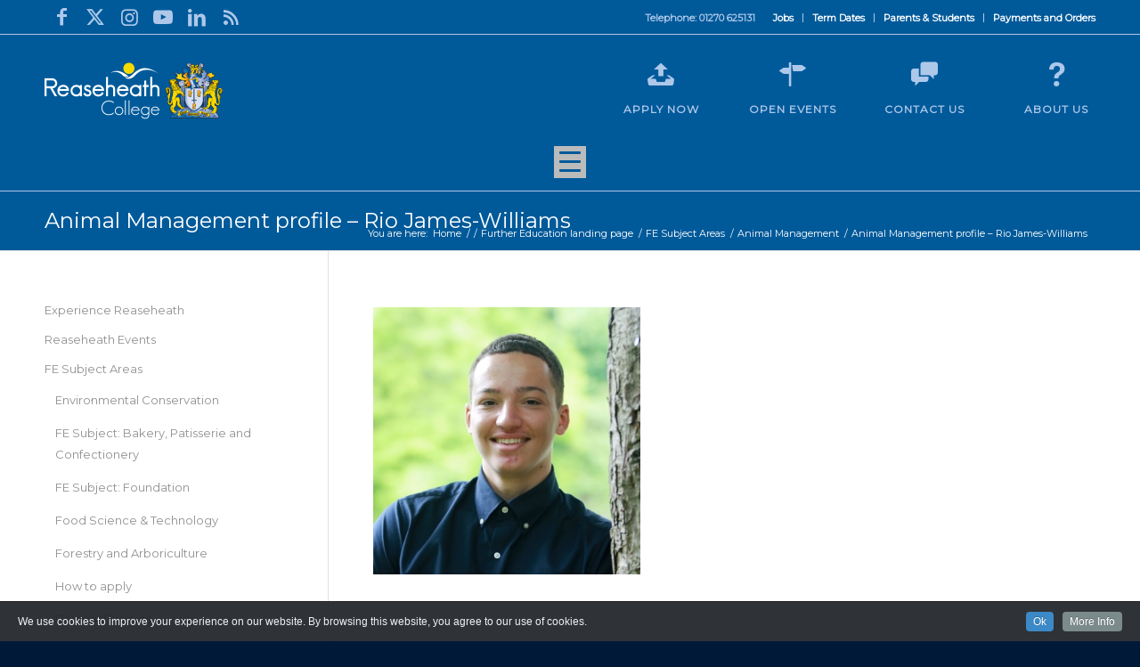

--- FILE ---
content_type: text/css
request_url: https://www.reaseheath.ac.uk/wp-content/themes/reaseheath/style.css?ver=5.7.1
body_size: 12986
content:
/*
Theme Name: Reaseheath College
Description: A theme developed for Reaseheath College, by Face Interactive. Based on the Enfold framework by Kriesi.
Version: 1.0
Author: Face Interactive
Template: enfold
*/

/************************************
Add button elements to your header 
Logo left, Widget right, Menu below
*************************************

CSS Settings:

» Initiate Flexbox
» Topbar
» Header
» Logo
» Menu
» Widget
» Social icons
» Search
» Cart icon

***********************************/

/*--------------------------------
» Initiate Flexbox
--------------------------------*/

/* Header */
.responsive #top #header,
/* Top bar */
.responsive #top #header #header_meta, 
/* Search icon */
.responsive #top #header #menu-item-search a,
/* Cart icon */
.responsive #top #header a.cart_dropdown_link,
/* Social icon */
.responsive #top #header #header_main nav .social_bookmarks,
/* Logo */
.responsive #top #header #header_main .inner-container .logo,
/* Main menu, cart and social icons */
.responsive #top #header #header_main .inner-container .main_menu,
/* Widgets */
.responsive #top #header #header_main .inner-container .widget,
/* Header inner container */
#top #header #header_main .container.av-logo-container .inner-container {
display: flex;
position: relative;    
}

/*--------------------------------
» Topbar
--------------------------------*/

/* Top bar */
.responsive #top #header #header_meta {
flex-basis: 100%;
}

/*--------------------------------
» Header
--------------------------------*/

/* Height outer container */

#top #header #header_main .container.av-logo-container {
/* Do not change height here */
/* Auto height: Header takes the height of the contents */
height: inherit;    
line-height: inherit;
}

/* Header inner container */

#top #header #header_main .container.av-logo-container .inner-container {
/* Define header height here */
height: inherit;
position: relative !important;
flex-wrap: wrap;
/* Define header padding */
padding: 0;
}

/*--------------------------------
» Wrappers 
--------------------------------*/

/* Main header ( logo, menu, widgets ) and topbar */

.responsive #top #header {
flex-wrap: wrap;
}

/*  Logo, Menu, Social Icons and Widgets. */

.responsive #top #header #header_main {
flex-basis: 100%;
}

/* Transparent header 
--------------------------------*/

.responsive.html_header_transparency #top #wrap_all #header {
position: absolute;
}

@media only screen and (max-width: 767px) {
.responsive.html_header_transparency #top #wrap_all #main {
/* Define padding value for transparent header in mobile */
/*padding-top: 315px !important; */
}
}

/* Fixed header 
--------------------------------*/

.html_header_sticky.html_mobile_menu_tablet #top #wrap_all #header,
.html_header_sticky.html_header_transparency #top #wrap_all #header,
.html_header_sticky #top #wrap_all #header {
position: fixed;
}

.html_header_sticky #top #header_main .container,
.html_header_sticky #top .main_menu ul:first-child>li a {
height: inherit !important;
line-height: inherit !important;
}

/* Main content padding value should be same as the fixed header height. */

.html_header_sticky:not(.html_header_transparency) #top #wrap_all #main,
.html_header_sticky #top #wrap_all #main {
/* Define padding only if sticky header is active */
padding-top: 180px;
}

@media only screen and (max-width: 767px) {
.html_header_sticky #top #wrap_all #main {
/* Define padding value for sticky header on mobile */
padding-top: 0 !important;
}
}

/*--------------------------------
» Logo
--------------------------------*/

/* Logo */

.responsive #top #header #header_main .inner-container .logo {
order: 2;
flex-basis: 30%;
/*width: auto;*/

/* Define scalable min width of the logo on small screens */
min-width: 80px;
/* Define scalable max width of the logo on big screens */
/* Logo width: (auto | 100% | px );  Set auto to display the uploaded image size */
max-width: 200px;
z-index: 9;
}

/* Logo image size */

.responsive #top #header .logo,
.responsive #top #header .logo a,
.responsive #top #header .logo img {
width: auto;
        
/* Height specification is not required. It is proportional to the max width of the logo */
height: auto;    
align-items: center;
align-self: center;
justify-content: center;
}

/* Vertically center transparency logo */

.responsive #top #header .logo span img {
position: absolute;
top: 50%;
transform: translateY(-50%);
}


/*--------------------------------
» Menu
--------------------------------*/

/* Menu outer container: Menu with siblings cart and social icons */

.responsive #top #header #header_main .inner-container .main_menu {
order: 4;

/* Define menu width */
flex-basis: 100%;

align-items: center;
align-self: center;
justify-content: center;
height: inherit !important;
}

/* Navigation */

#header .av-main-nav {
display: flex;
flex-wrap: nowrap;
}
#top #header_main > .container .main_menu .av-main-nav > li > a {
height: 50px !important;
line-height: 50px !important;
font-size: 115%;
padding-left: 15px !important;
padding-right: 15px !important;
font-family: montserrat, HelveticaNeue, "Helvetica Neue", Helvetica-Neue, Helvetica, Arial, sans-serif !important;
font-weight: 400 !important;
}

@media only screen and (max-width: 1400px) {
#top #header_main > .container .main_menu .av-main-nav > li > a {
height: 50px !important;
line-height: 50px !important;
font-size: 105%;
padding-left: 15px !important;
padding-right: 15px !important;
}
}

/*  Activate burger menu  */

@media only screen and (max-width: 1000px) {
#top #header .av-main-nav>li.menu-item {
display: none!important;
}
#top #header .av-burger-menu-main {
cursor: pointer;
display: block!important;
}
}

@media only screen and (max-width: 767px) {
/* Mobile menu position fix */
.responsive #top .av-logo-container .avia-menu {
display: flex!important;
align-items: center;
}
}

/* Mega menu submenu position fix */

.responsive #top #header .avia_mega_div {
/* Define megamenu submenu top value */
/*   top: 300px; 
position: fixed;
left: 50%;
transform: translateX(-50%);*/
}

/*--------------------------------
» Widget
--------------------------------*/

/* Widgets */

.responsive #top #header #header_main .inner-container .widget {
order: 3;
flex-basis: 65%;
max-width: 600px;
padding: 0!important;
clear: none!important;
justify-content: center;
align-self: center;
align-items: center;
z-index: 1;
margin-left: auto;
}

.responsive #top #header #header_main .inner-container .widget>div {
width: 120%;
line-height: 14px;
padding: 0 10px;
}

.responsive #top #header #header_main .inner-container .widget>div label {
visibility: hidden;
}

/*--------------------------------
» Social icons
--------------------------------*/

/* Flex support and position fix */

.responsive #top #header #header_main nav .social_bookmarks {
top: auto;
margin-top: 0;
align-items: center;
}

/* Inherit height for flex alignment */

.responsive #top .av-logo-container .social_bookmarks li {
height: inherit;
}


#header #header_main .container, #header #header_meta .container {
width: 100%;
max-width: none;
}
#top .iconbox_top {
margin-top: 20px;
text-align: center;
width: 20%;
display: inline-block;
vertical-align: top !important;
}
#top .iconbox.av-no-box .iconbox_icon {
position: relative;
top: 0;
margin: 0 auto 5px auto;
left: 0;
width: 50px;
height: 50px;
line-height: 50px;
border-style: none;
border-width: 1px;
padding: 0;
font-size: 30px;
display: block;
}
#top .iconbox_content_title {
font-size: 80% !important;
margin: 0 !important;
}
.responsive #top #header #header_main .inner-container .widget>div {
padding: 0 !important;
margin-left: -40px !important;
margin-right: -240px !important;
}
.av-hamburger-box {
width: 36px;
height: 36px;
padding-left: 6px;
position: relative;
background-color: #bbbbbb;
margin-bottom: 10px;
}
.av-hamburger-inner, .av-hamburger-inner::before, .av-hamburger-inner::after {
background-color: #005a9a !important;
width: 24px;
}
#top #av-burger-menu-ul {
background-color: #005a9a !important;
position: fixed !important;
z-index: 1000 !important;
}
.html_av-overlay-full #av-burger-menu-ul li {
padding: 0.2em 0;
font-size: 18px;
}
#header_meta {
position: static !important;
}
.title_container .main-title {
font-size: 24px;
line-height: 26px;
margin-bottom: 10px;
padding-top: 10px;
}
.home .avia-fullwidth-slider.avia-builder-el-0, .home-page-with-icons .avia-fullwidth-slider.avia-builder-el-0, .home-page-academy-buttons .avia-fullwidth-slider.avia-builder-el-0, .video-banner-slider {
max-height: 550px;
overflow: hidden;
}
#header_meta .container{
min-height: 38px;
}
#header .social_bookmarks li{
font-size: 22px;
border-right-style: none;
width: 38px;
}
#header .social_bookmarks li a {
width: 38px; 
height: 38px;
line-height: 38px;
}
.av_phone_active_right .phone-info, .av_secondary_right .sub_menu {
float: right;
margin-top: 5px;
}
#pic-buttons-row-one {
border-bottom: none !important;
}
#pic-buttons-row-one .avia_textblock, #pic-buttons-row-two .avia_textblock {
padding-right: 15%;
}
#pic-buttons-row-one .flex_cell h2, #pic-buttons-row-two .flex_cell h2 {
background-color: #009ee3;
color: #ffffff;
line-height: 150%;
margin-left: 0px;
display: inline;
padding: 0.45rem;
padding-left: 1rem;
box-decoration-break: clone;
-webkit-box-decoration-break: clone;
}
h2.animal-text {
background-color: #aa0058 !important;
}
h2.land-text {
background-color: #7b9625 !important;
}
h2.health-text {
background-color: #53aebe !important;
}
h2.food-text {
background-color: #009ee3 !important;
}
h2.engineering-text {
background-color: #be0025 !important;
}
h2.foundation-text {
background-color: #db7008 !important;
}
#home-page-events .avia-content-slider2 .slide-entry-title,
#home-page-news .avia-content-slider4 .slide-entry-title {
font-size: .9em !important;
font-weight: lighter;
line-height: 1.3em;
min-height: 100px;
}
#home-page-events .avia-content-slider2 .slide-image, 
#home-page-events .avia-content-slider2 .slide-image img,
#home-page-news .avia-content-slider4 .slide-image, 
#home-page-news .avia-content-slider4 .slide-image img {
background: transparent!important;
max-height: 110px;
}
#pic-buttons-row-one .image-overlay, #pic-buttons-row-two .image-overlay {
display: none !important;
}
#top #wrap_all .av-inherit-size .av-special-heading-tag {
font-size: 1.5em;
line-height: 125%;
margin-bottom: 15px;
}
#top div .avia-gallery img {
border-style: none;
}
.dark-blue-background .slide-entry-title, .dark-blue-background h2, .dark-blue-background p, .dark-blue-background p a {
color: #ffffff !important;
}
.reaseheath-white-text {
color: #ffffff !important;
}
#academy-button-section .avia-button {
border-radius: 0;
font-size: 155% !important;
text-align: left;
}
#academy-button-section h2 {
font-size: 32px;
line-height: 38px;
}
#academy-button-section .no_margin.av_one_third, #academy-button-section .no_margin.av_two_third {
border: 10px solid #ffffff;
}
.events-and-news-listing-grid div .av_one_fourth {
margin-left: 1%;
margin-right: 1%;
width: 23%;
}
.more-news-or-events {
margin-top: -40px !important;
}
.avia-menu li:hover a .avia-menu-fx {
    position: absolute;
    bottom: -1px;
    height: 8px;
    z-index: 10;
    width: 100%;
    left: 0;
    opacity: 1;
    visibility: visible;
}





@media only screen and (max-width: 767px) {
#top .iconbox_content_title {
font-size: 40% !important;
letter-spacing: 0;
}
#top .iconbox_top {
width: 22%;
}
#top .iconbox.av-no-box .iconbox_icon {
left: 0;
width: 35px;
height: 35px;
line-height: 35px;
font-size: 24px;
margin-bottom: 0;
}
.responsive #top #header #header_main .inner-container .widget>div {
width: 100%;
line-height: 14px;
padding: 0 10px;
margin-top: -15px;
margin-bottom: -15px;
}
.responsive #top #header #header_main .inner-container .widget>div {
margin-left: -60px !important;
margin-right: -120px !important;
}
.responsive #top #header #header_main .inner-container .logo {
margin-left: -10px !important;
}
.phone-info {
margin-top: -10px !important;
}
#home-page-events .avia-content-slider1 .slide-entry-title,
#home-page-news .avia-content-slider3 .slide-entry-title {
text-align: center;
}
#home-page-events .avia-content-slider2 .slide-entry-title,
#home-page-news .avia-content-slider4 .slide-entry-title {
min-height: 5px;
text-align: center;
margin-bottom: 8px;
}
#home-page-events .avia-content-slider2 .slide-image, 
#home-page-events .avia-content-slider2 .slide-image img,
#home-page-news .avia-content-slider4 .slide-image, 
#home-page-news .avia-content-slider4 .slide-image img {
background: transparent!important;
width: 260px;
height: 170px;
}
.responsive #top #wrap_all .avia-content-slider-odd .slide-entry {
margin-bottom: 0;
}
#home-page-events p, #home-page-news p {
text-align: center !important;
margin-top: -20px;
margin-bottom: -15px;
}
#footer .widget {
margin: 0;
}
#academy-button-section .no_margin.av_one_third, #academy-button-section .no_margin.av_two_third {
border: none;
}
}

--- FILE ---
content_type: text/css
request_url: https://tags.srv.stackadapt.com/sa.css
body_size: -11
content:
:root {
    --sa-uid: '0-ebf8f963-02c4-5c88-4834-92a602375222';
}